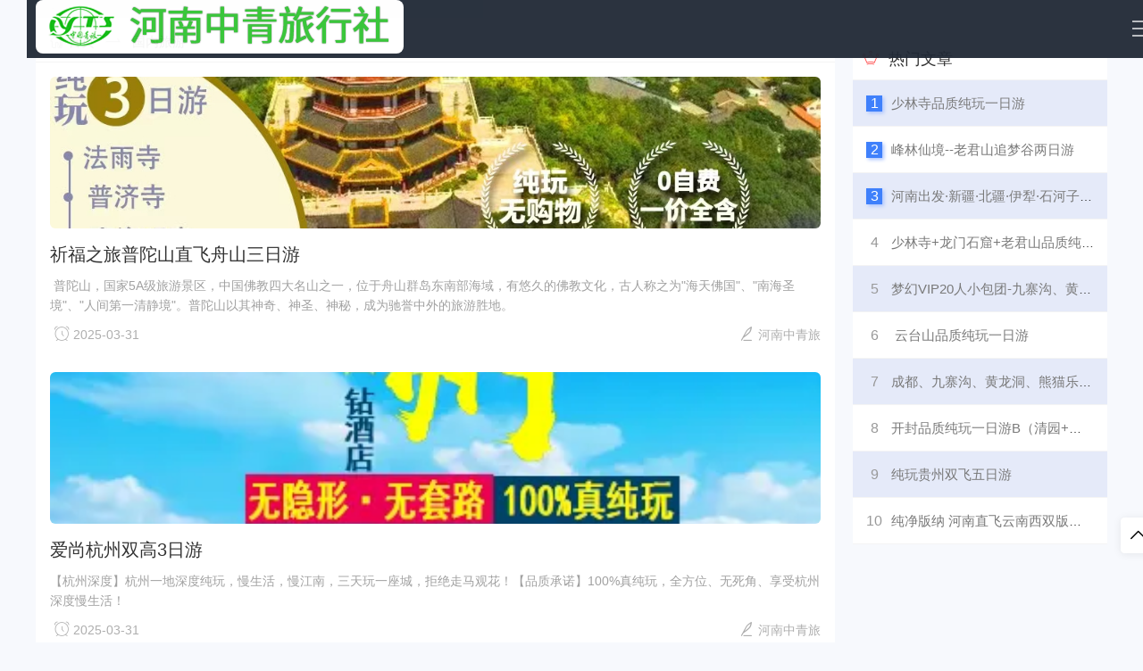

--- FILE ---
content_type: text/html; charset=utf-8
request_url: http://www.cyts.ha.cn/category-2.htm
body_size: 6303
content:

    

<!DOCTYPE html>
<html lang="zh-Hans">
<head>
	<meta http-equiv="Content-Type" content="text/html; charset=utf-8"/>
	<meta http-equiv="X-UA-Compatible" content="ie=edge" />
	<meta name="generator" content="Z-BlogPHP 1.7.4" />
	<meta name="renderer" content="webkit">
  <meta name="viewport" content="width=device-width, initial-scale=1, maximum-scale=1, user-scalable=no"><title>国内旅游-河南中青旅行社【官方网站】-郑州旅行社-河南中青旅官网-河南旅行社-河南出发-郑州出发，0371-88881500</title>
<meta name="keywords" content="">
<meta name="description" content="国内旅游,河南中青旅行社【官方网站】-郑州旅行社-河南中青旅官网-河南旅行社-河南出发-郑州出发，0371-88881500"> 
 <!--    
    <title>国内旅游-河南中青旅行社【官方网站】-郑州旅行社-河南中青旅官网-河南旅行社-河南出发-郑州出发，0371-88881500</title>
    <meta name="keywords" content="河南中青旅，郑州旅行社，河南旅行社，河南出发旅游团，郑州出发旅游团，河南郑州出发到云南旅游团，河南郑州出发到海南旅游团，河南郑州出发到贵州旅游团，河南郑州出发到四川九寨沟旅游团，河南郑州出发到新疆旅游团，河南郑州出发到西藏旅游团，河南郑州出发到湖南张家界旅游团，河南郑州出发到厦门旅游团" />
    <meta name="description" content="河南中青旅行社 电话：0371-88881500  我旅游集团主要业务范围为出境旅游、入境旅游、国内旅游、研学旅游信息咨询与服务、旅游规划设计、户外拓展训练等。集团拥有完善的市场调研、品牌招商、营销策划及整合推广业务模式及高效的执行团队，凭借多年操作经验，为各类客户提供优质而专业的服务，在品牌运作中每个环节通过系统科学的方法论与实践
相结合，为加盟商带来一个更加全方位、多元化的战略服务系统，专业深度挖掘每个加盟商的细节核心价值所在，包括外部可利用资源的整合、内部各部门的分工协作整合、一个项目的完整操作流程的整合以及项目自身价值优势挖掘的整合。
集团按照现代企业管理思路和方式，秉承创新引领发展、诚信铸就品牌、专业赢得信任、细节决定成败、服务创造价值和真诚服务、诚心待人、精诚合作的经营发展理念，以适应市场、严谨规范、以人为本、感恩于心、服务于行的营销合作准则，将河南青旅特色品牌、优良的服务品质深入市场和客户，实现旅游服务零投诉、旅游安全零事故，赢得社会各界、广大客户和合作伙伴的一致好评。" />
  -->
  <link rel="stylesheet"  href="http://www.cyts.ha.cn/zb_users/theme/ttzt_three/style/css/iconfont.css" media="all" />
  <link rel="stylesheet"  href="http://www.cyts.ha.cn/zb_users/theme/ttzt_three/style/css/swiper.min.css" media="all" />
  <link rel="stylesheet" href="http://www.cyts.ha.cn/zb_users/theme/ttzt_three/style/style.css" type="text/css" media="all"/>
  <script src="http://www.cyts.ha.cn/zb_system/script/jquery-2.2.4.min.js" type="text/javascript"></script>
  <script src="http://www.cyts.ha.cn/zb_system/script/zblogphp.js" type="text/javascript"></script>
  <script src="http://www.cyts.ha.cn/zb_system/script/c_html_js_add.php" type="text/javascript"></script>
  <script src="http://www.cyts.ha.cn/zb_users/theme/ttzt_three/script/custom.js" type="text/javascript"></script>
  <script src="http://www.cyts.ha.cn/zb_users/theme/ttzt_three/script/swiper.min.js" type="text/javascript"></script>
<link rel="stylesheet" type="text/css" href="http://www.cyts.ha.cn/zb_users/plugin/qrcodepgup/css/kefu.css"/>
</head>
<body>
  
<div class="container wap_nav">
  <div class="row">
    <div class="col-md-12 col-xs-12 header_mob_fix">
      <div class="thlogocon">
        <div class="th_logo"><a href="http://www.cyts.ha.cn/"><img class="th_img" src="http://www.cyts.ha.cn/zb_users/theme/ttzt_three/include/lg.png"></a></div>
        <div class="wap_click"><i></i></div>
      </div>
    </div>
  </div>
</div>

<header class="th_header">
  <div class="container">
    <div class="row">
      <div class="col-md-12 col-xs-12 wap_padding">
        <div id="divNavBar">
         <div class="pc_logo"><a href="http://www.cyts.ha.cn/"><img class="th_img" src="http://www.cyts.ha.cn/zb_users/theme/ttzt_three/include/lg.png"></a></div>
          <ul class="th-menu">
             <li id="nvabar-item-index"><a href="http://www.cyts.ha.cn/">首页</a></li><li id="navbar-category-1"><a href="http://www.cyts.ha.cn/category-1.htm">出境旅游</a></li><li id="navbar-category-2"><a href="http://www.cyts.ha.cn/category-2.htm">国内旅游</a></li><li id="navbar-category-3"><a href="http://www.cyts.ha.cn/category-3.htm">省内旅游</a></li><li id="navbar-page-3"><a href="http://www.cyts.ha.cn/3.htm">联系我们</a></li>          </ul>
          <div class="free-secrch">
            <form name="search" method="post" action="http://www.cyts.ha.cn/zb_system/cmd.php?act=search">
               <input type="text" name="q" class="search-input" placeholder="输入关键词搜索"><input type="submit" value="搜索" class="search-sub wap_top">
            </form>   
          </div>
        </div>
      </div>
    </div>
  </div>
</header><div class="container th_top">
  <div class="row">
    <div class="col-md-9 col-xs-12">
      <div class="th_fabu">
        <div class="fabu_title fabu_title_size">
        <i  class="iconfont  icon-shouye"></i>&nbsp;<a href="http://www.cyts.ha.cn/">首页</a>
                             <i  class="iconfont  icon-jiantou"></i>&nbsp;<a href="http://www.cyts.ha.cn/category-2.htm" title="查看国内旅游中的全部文章" target="_blank" >国内旅游</a>                             </div>
               <div class="thlist thlist_left">
          <div class=""><a href="http://www.cyts.ha.cn/lvyou/92.htm" title="祈福之旅普陀山直飞舟山三日游"><img class="th_img" src="http://www.cyts.ha.cn/zb_users/upload/2025/03/202503311743408271312050.jpg"></a></div>
          <div class="">
            <div class="news-con-tit"><a  href="http://www.cyts.ha.cn/lvyou/92.htm" title="祈福之旅普陀山直飞舟山三日游">祈福之旅普陀山直飞舟山三日游</a></div>
            <div class="newsummary">
              <p><p>&nbsp;普陀山，国家5A级旅游景区，中国佛教四大名山之一，位于舟山群岛东南部海域，有悠久的佛教文化，古人称之为&quot;海天佛国&quot;、&quot;南海圣境&quot;、&quot;人间第一清静境&quot;。普陀山以其神奇、神圣、神秘，成为驰誉中外的旅游胜地。</p></p>
            </div>
            <div class="thinfo"><i class="iconfont  icon-shijian"></i>2025-03-31&nbsp;&nbsp;<p class="fr"><i class="iconfont  icon-zuozhe"></i>河南中青旅</p></div>
          </div>
        </div>
                <div class="thlist thlist_left">
          <div class=""><a href="http://www.cyts.ha.cn/lvyou/91.htm" title="爱尚杭州双高3日游"><img class="th_img" src="http://www.cyts.ha.cn/zb_users/upload/2025/03/202503311743404312481324.png"></a></div>
          <div class="">
            <div class="news-con-tit"><a  href="http://www.cyts.ha.cn/lvyou/91.htm" title="爱尚杭州双高3日游">爱尚杭州双高3日游</a></div>
            <div class="newsummary">
              <p><p>【杭州深度】杭州一地深度纯玩，慢生活，慢江南，三天玩一座城，拒绝走马观花！【品质承诺】100%真纯玩，全方位、无死角、享受杭州深度慢生活！</p></p>
            </div>
            <div class="thinfo"><i class="iconfont  icon-shijian"></i>2025-03-31&nbsp;&nbsp;<p class="fr"><i class="iconfont  icon-zuozhe"></i>河南中青旅</p></div>
          </div>
        </div>
                <div class="thlist thlist_left">
          <div class=""><a href="http://www.cyts.ha.cn/lvyou/90.htm" title="水韵杭州双高3日游"><img class="th_img" src="http://www.cyts.ha.cn/zb_users/upload/2025/03/202503311743389980908167.png"></a></div>
          <div class="">
            <div class="news-con-tit"><a  href="http://www.cyts.ha.cn/lvyou/90.htm" title="水韵杭州双高3日游">水韵杭州双高3日游</a></div>
            <div class="newsummary">
              <p><p>全程0购物，水韵杭州乌镇西塘南浔精致跟团游！<br/></p></p>
            </div>
            <div class="thinfo"><i class="iconfont  icon-shijian"></i>2025-03-31&nbsp;&nbsp;<p class="fr"><i class="iconfont  icon-zuozhe"></i>河南中青旅</p></div>
          </div>
        </div>
                <div class="thlist thlist_left">
          <div class=""><a href="http://www.cyts.ha.cn/lvyou/89.htm" title="摩登上海-东方明珠+可口可乐自助餐+杜莎夫人蜡像馆+野生动物园高铁3日游"><img class="th_img" src="http://www.cyts.ha.cn/zb_users/upload/2025/03/202503281743148673471744.png"></a></div>
          <div class="">
            <div class="news-con-tit"><a  href="http://www.cyts.ha.cn/lvyou/89.htm" title="摩登上海-东方明珠+可口可乐自助餐+杜莎夫人蜡像馆+野生动物园高铁3日游">摩登上海-东方明珠+可口可乐自助餐+杜莎夫人蜡像馆+野生动物园高铁3日游</a></div>
            <div class="newsummary">
              <p><p>摩登上海！一价全含，纯玩无购物，无任何隐形消费！<br/></p></p>
            </div>
            <div class="thinfo"><i class="iconfont  icon-shijian"></i>2025-03-28&nbsp;&nbsp;<p class="fr"><i class="iconfont  icon-zuozhe"></i>河南中青旅</p></div>
          </div>
        </div>
                <div class="thlist thlist_left">
          <div class=""><a href="http://www.cyts.ha.cn/lvyou/88.htm" title="五钻（金陵）南京双高3日游"><img class="th_img" src="http://www.cyts.ha.cn/zb_users/upload/2025/03/202503281743149234708431.png"></a></div>
          <div class="">
            <div class="news-con-tit"><a  href="http://www.cyts.ha.cn/lvyou/88.htm" title="五钻（金陵）南京双高3日游">五钻（金陵）南京双高3日游</a></div>
            <div class="newsummary">
              <p><p>六朝古都，一梦方休！欣赏一路美景，感受一路情怀！口碑景点全覆盖！</p></p>
            </div>
            <div class="thinfo"><i class="iconfont  icon-shijian"></i>2025-03-28&nbsp;&nbsp;<p class="fr"><i class="iconfont  icon-zuozhe"></i>河南中青旅</p></div>
          </div>
        </div>
                <div class="thlist thlist_left">
          <div class=""><a href="http://www.cyts.ha.cn/lvyou/87.htm" title="全景江南-杭州+苏州+南京双高五日游（杭州进南京出，不走回头路）"><img class="th_img" src="http://www.cyts.ha.cn/zb_users/upload/2025/03/202503281743143567620384.png"></a></div>
          <div class="">
            <div class="news-con-tit"><a  href="http://www.cyts.ha.cn/lvyou/87.htm" title="全景江南-杭州+苏州+南京双高五日游（杭州进南京出，不走回头路）">全景江南-杭州+苏州+南京双高五日游（杭州进南京出，不走回头路）</a></div>
            <div class="newsummary">
              <p><p>杭州苏州南京深度纯玩，慢生活，慢江南，五天玩三座城，拒绝走马观花！100%真纯玩，无隐形，不进店，轻松游玩，尽情享受旅途！</p></p>
            </div>
            <div class="thinfo"><i class="iconfont  icon-shijian"></i>2025-03-28&nbsp;&nbsp;<p class="fr"><i class="iconfont  icon-zuozhe"></i>河南中青旅</p></div>
          </div>
        </div>
                <div class="thlist thlist_left">
          <div class=""><a href="http://www.cyts.ha.cn/lvyou/86.htm" title="【全陪团】美景江南双飞六日游"><img class="th_img" src="http://www.cyts.ha.cn/zb_users/upload/2025/03/202503281743141048799177.png"></a></div>
          <div class="">
            <div class="news-con-tit"><a  href="http://www.cyts.ha.cn/lvyou/86.htm" title="【全陪团】美景江南双飞六日游">【全陪团】美景江南双飞六日游</a></div>
            <div class="newsummary">
              <p><p style="margin-top: 0px; margin-bottom: 10px; text-wrap: wrap; padding: 0px; text-align: justify;"><span style="font-family: Helvetica; color: #47C1A8; letter-spacing: 0px; font-size: 15px; background: #FFFFFF;">&nbsp;一座无锡城，半部江南梦！太湖绝佳处--鼋头渚，</span><span style="font-family: Helvetica; color: #47C1A8; letter-spacing: 0px; font-size: 15px; background: #FFFFFF;">&nbsp;</span><span style="font-family: Helvetica; color: #47C1A8; letter-spacing: 0px; font-size: 16px; background: #FFFFFF;">无锡老街坊—惠山古镇，</span><span style="font-family: Helvetica; color: #47C1A8; letter-spacing: 0px; font-size: 16px; background: #FFFFFF;">&nbsp;爱国教育基地：沙家浜，</span><span style="background-color: #FFFFFF; color: #47C1A8; font-family: Helvetica; font-size: 15px; letter-spacing: 0px;">资深全陪全程陪同，报团无忧</span></p><p><br/></p></p>
            </div>
            <div class="thinfo"><i class="iconfont  icon-shijian"></i>2025-03-28&nbsp;&nbsp;<p class="fr"><i class="iconfont  icon-zuozhe"></i>河南中青旅</p></div>
          </div>
        </div>
                <div class="thlist thlist_left">
          <div class=""><a href="http://www.cyts.ha.cn/lvyou/85.htm" title="【全陪团】华东五市+瘦西湖+鼋头渚+狮子林+双水乡双卧七​日游"><img class="th_img" src="http://www.cyts.ha.cn/zb_users/upload/2025/03/202503281743134627878239.png"></a></div>
          <div class="">
            <div class="news-con-tit"><a  href="http://www.cyts.ha.cn/lvyou/85.htm" title="【全陪团】华东五市+瘦西湖+鼋头渚+狮子林+双水乡双卧七​日游">【全陪团】华东五市+瘦西湖+鼋头渚+狮子林+双水乡双卧七​日游</a></div>
            <div class="newsummary">
              <p><p>诗画江南春色好，烟花三月下扬州！行程特色：【亮点一】杭州城市名片--西湖【亮点二】四大园林之一--狮子林【亮点三】二十四桥明月夜--瘦西湖&nbsp; &nbsp; &nbsp; &nbsp;&nbsp;【亮点四】上海城市名片--外滩南京路-【亮点六】跟着春晚下江南：无锡分会场&nbsp;</p></p>
            </div>
            <div class="thinfo"><i class="iconfont  icon-shijian"></i>2025-03-28&nbsp;&nbsp;<p class="fr"><i class="iconfont  icon-zuozhe"></i>河南中青旅</p></div>
          </div>
        </div>
                <div class="thlist thlist_left">
          <div class=""><a href="http://www.cyts.ha.cn/lvyou/43.htm" title="完美头等舱-昆明、大理、丽江双飞6日豪华之旅​"><img class="th_img" src="http://www.cyts.ha.cn/zb_users/upload/2021/03/202103261616724032463241.jpg"></a></div>
          <div class="">
            <div class="news-con-tit"><a  href="http://www.cyts.ha.cn/lvyou/43.htm" title="完美头等舱-昆明、大理、丽江双飞6日豪华之旅​">完美头等舱-昆明、大理、丽江双飞6日豪华之旅​</a></div>
            <div class="newsummary">
              <p><p>乘全国首款2+1双排座首席座驾，轻松玩云南之实！网红吉普车+网红元素，旅拍记录美好时刻！</p></p>
            </div>
            <div class="thinfo"><i class="iconfont  icon-shijian"></i>2025-03-24&nbsp;&nbsp;<p class="fr"><i class="iconfont  icon-zuozhe"></i>河南中青旅</p></div>
          </div>
        </div>
                <div class="thlist thlist_left">
          <div class=""><a href="http://www.cyts.ha.cn/lvyou/59.htm" title="我在新疆等你-【天吐 喀伊 可可托海 库尔勒】双卧16日游"><img class="th_img" src="http://www.cyts.ha.cn/zb_users/upload/2021/04/202104021617332033659885.jpg"></a></div>
          <div class="">
            <div class="news-con-tit"><a  href="http://www.cyts.ha.cn/lvyou/59.htm" title="我在新疆等你-【天吐 喀伊 可可托海 库尔勒】双卧16日游">我在新疆等你-【天吐 喀伊 可可托海 库尔勒】双卧16日游</a></div>
            <div class="newsummary">
              <p><p>乌鲁木齐、可可托海、喀纳斯、五彩滩、那拉提草原、巴音布鲁克大草原、鄯善沙漠、吐鲁番火焰山、天山天池一网打尽！</p></p>
            </div>
            <div class="thinfo"><i class="iconfont  icon-shijian"></i>2025-03-24&nbsp;&nbsp;<p class="fr"><i class="iconfont  icon-zuozhe"></i>河南中青旅</p></div>
          </div>
        </div>
                <div class="thlist thlist_left">
          <div class=""><a href="http://www.cyts.ha.cn/lvyou/61.htm" title="湘约铂尔曼-天门山、金鞭溪大峡谷、长沙、韶山、张家界、凤凰古城双卧六日游"><img class="th_img" src="http://www.cyts.ha.cn/zb_users/upload/2021/04/202104061617673899828821.jpg"></a></div>
          <div class="">
            <div class="news-con-tit"><a  href="http://www.cyts.ha.cn/lvyou/61.htm" title="湘约铂尔曼-天门山、金鞭溪大峡谷、长沙、韶山、张家界、凤凰古城双卧六日游">湘约铂尔曼-天门山、金鞭溪大峡谷、长沙、韶山、张家界、凤凰古城双卧六日游</a></div>
            <div class="newsummary">
              <p><p style="text-align: left; line-height: 250%;">长沙、韶山、张家界国家森林公园、金鞭溪大峡谷、天门山、凤凰古城精华景点一网打尽！</p></p>
            </div>
            <div class="thinfo"><i class="iconfont  icon-shijian"></i>2025-03-24&nbsp;&nbsp;<p class="fr"><i class="iconfont  icon-zuozhe"></i>河南中青旅</p></div>
          </div>
        </div>
                <div class="thlist thlist_left">
          <div class=""><a href="http://www.cyts.ha.cn/lvyou/64.htm" title="芙蓉镇 凤凰古城、黄龙洞、天门山、长沙、韶山、张家界国家森林公园、玻璃栈道、张家界千古情晚会、  千古情主题公园、双卧6日游"><img class="th_img" src="http://www.cyts.ha.cn/zb_users/upload/2021/04/202104061617693504106686.jpg"></a></div>
          <div class="">
            <div class="news-con-tit"><a  href="http://www.cyts.ha.cn/lvyou/64.htm" title="芙蓉镇 凤凰古城、黄龙洞、天门山、长沙、韶山、张家界国家森林公园、玻璃栈道、张家界千古情晚会、  千古情主题公园、双卧6日游">芙蓉镇 凤凰古城、黄龙洞、天门山、长沙、韶山、张家界国家森林公园、玻璃栈道、张家界千古情晚会、  千古情主题公园、双卧6日游</a></div>
            <div class="newsummary">
              <p><p>一价全含0购物/0自费/0景交！吃湘西特色餐&nbsp; &nbsp; 游湘西美景！</p></p>
            </div>
            <div class="thinfo"><i class="iconfont  icon-shijian"></i>2025-03-24&nbsp;&nbsp;<p class="fr"><i class="iconfont  icon-zuozhe"></i>河南中青旅</p></div>
          </div>
        </div>
        
      </div>
        
        <div class="sou-con-list">
          <div class="th_page th_page_color">
              
  	<a title="‹‹" href="http://www.cyts.ha.cn/category-2.htm"><span class="page">‹‹</span></a>
    	<span class="page now-page">1</span>
    	<a title="2" href="http://www.cyts.ha.cn/category-2_2.htm"><span class="page">2</span></a>
    	<a title="3" href="http://www.cyts.ha.cn/category-2_3.htm"><span class="page">3</span></a>
    	<a title="4" href="http://www.cyts.ha.cn/category-2_4.htm"><span class="page">4</span></a>
    	<a title="5" href="http://www.cyts.ha.cn/category-2_5.htm"><span class="page">5</span></a>
    	<a title="›" href="http://www.cyts.ha.cn/category-2_2.htm"><span class="page">›</span></a>
    	<a title="››" href="http://www.cyts.ha.cn/category-2_5.htm"><span class="page">››</span></a>
            </div>  
       </div>
    </div>
    <div class="col-md-3 col-xs-12 wap_top">
      
<div class="thhot hot_article">
  <div class="thhot_title"><i class="iconfont icon-remen"></i>热门文章</div>
  <div class="thhot_con">
    <ul class="th-5">
                  <li>
        <i>1</i><a href="http://www.cyts.ha.cn/lvyou/16.htm" title="">少林寺品质纯玩一日游</a>
      </li>
            <li>
        <i>2</i><a href="http://www.cyts.ha.cn/lvyou/53.htm" title="">峰林仙境--老君山追梦谷两日游</a>
      </li>
            <li>
        <i>3</i><a href="http://www.cyts.ha.cn/lvyou/56.htm" title="">河南出发·新疆·北疆·伊犁·石河子·绿色草原·红色兵团·之旅双飞八日游</a>
      </li>
            <li>
        <i>4</i><a href="http://www.cyts.ha.cn/lvyou/22.htm" title="">少林寺+龙门石窟+老君山品质纯玩两日游</a>
      </li>
            <li>
        <i>5</i><a href="http://www.cyts.ha.cn/lvyou/7.htm" title="">梦幻VIP20人小包团-九寨沟、黄龙、熊猫基地五日游</a>
      </li>
            <li>
        <i>6</i><a href="http://www.cyts.ha.cn/lvyou/20.htm" title=""> 云台山品质纯玩一日游</a>
      </li>
            <li>
        <i>7</i><a href="http://www.cyts.ha.cn/lvyou/9.htm" title="">成都、九寨沟、黄龙洞、熊猫乐园、峨眉山、乐山大佛七日游</a>
      </li>
            <li>
        <i>8</i><a href="http://www.cyts.ha.cn/lvyou/19.htm" title="">开封品质纯玩一日游B（清园+开封府+小宋城）</a>
      </li>
            <li>
        <i>9</i><a href="http://www.cyts.ha.cn/lvyou/67.htm" title="">纯玩贵州双飞五日游</a>
      </li>
            <li>
        <i>10</i><a href="http://www.cyts.ha.cn/lvyou/32.htm" title="">纯净版纳  河南直飞云南西双版纳5日游</a>
      </li>
          </ul>
  </div>
</div>

<div class="thhot th_top">
  <div class="thhot_title"><i class="iconfont icon-biaoqian"></i>热门标签</div>
  <div class="thhot_con">
    <ul class="th-6">
        <li><a target="_blank" href="http://www.cyts.ha.cn/tags-9.htm" title="省内游">省内游</a></li><li><a target="_blank" href="http://www.cyts.ha.cn/tags-5.htm" title="少林寺开封洛阳">少林寺开封洛阳</a></li><li><a target="_blank" href="http://www.cyts.ha.cn/tags-1.htm" title="云南">云南</a></li><li><a target="_blank" href="http://www.cyts.ha.cn/tags-3.htm" title="香格里拉">香格里拉</a></li><li><a target="_blank" href="http://www.cyts.ha.cn/tags-2.htm" title="西双版纳">西双版纳</a></li><li><a target="_blank" href="http://www.cyts.ha.cn/tags-41.htm" title="华东">华东</a></li><li><a target="_blank" href="http://www.cyts.ha.cn/tags-42.htm" title="苏州">苏州</a></li><li><a target="_blank" href="http://www.cyts.ha.cn/tags-43.htm" title="上海">上海</a></li><li><a target="_blank" href="http://www.cyts.ha.cn/tags-45.htm" title="华东三市">华东三市</a></li><li><a target="_blank" href="http://www.cyts.ha.cn/tags-46.htm" title="杭州">杭州</a></li><li><a target="_blank" href="http://www.cyts.ha.cn/tags-47.htm" title="杭州西湖">杭州西湖</a></li><li><a target="_blank" href="http://www.cyts.ha.cn/tags-44.htm" title="华东五市">华东五市</a></li>    </ul>
  </div>
</div>

<div class="thhot th_top">
  <div class="thhot_title"><i class="iconfont icon-lianjie"></i>友情链接</div>
  <div class="thhot_con">
    <ul class="th-6">
        <li class="link-item"><a href="http://www.cyts.ha.cn/" target="_blank" title="河南中青旅行社">河南中青旅行社</a></li><li class="link-item"><a href="http://www.cyts.ha.cn/" target="_blank" title="郑州旅行社">郑州旅行社</a></li>    </ul>
  </div>
</div>
    </div>
  </div>
</div>


<br/>
<div class="thgotop">
  <ul>
    <li id="go_top" class="ditop th_bg1">
      <i class="iconfont icon-jiantou1"></i>
      <span>返回顶部</span>
    </li>
  </ul>
</div>

<div class="th_footer">
  <div class="container">
    <div class="row">
      <div class="col-md-12 col-xs-12">
        <div class="foot_menu">
          <a href="http://www.cyts.ha.cn/">首页</a>
<a href="http://www.cyts.ha.cn/category-2.htm">国内旅游</a>
<a href="http://www.cyts.ha.cn/category-1.htm">出境旅游</a>
<a href="http://www.cyts.ha.cn/category-3.htm">省内旅游</a>
<a href="http://www.cyts.ha.cn/3.htm">联系我们</a>        </div>
        <div class="footer_copy">
          <p class="foot_info"><a href="https://beian.miit.gov.cn/" target="_blank" rel="“nofollow">豫ICP备19019591号-2</a></p>
          <p class="foot_info">Copyright © 2020-2025，Powered By <a href="https://www.zblogcn.com/" target="_blank">Z-Blog</a></p>
        </div>
      </div>
    </div>
  </div>
</div>

<script type="text/javascript" src="http://www.cyts.ha.cn/zb_users/theme/ttzt_three/script/function.js"></script>
<script>
var swiper = new Swiper('.thbanner', {
  navigation: {
    nextEl: '.swiper-button-next',
    prevEl: '.swiper-button-prev',
  },
  loop: true,
  autoplay: {
    delay: 1500,
    stopOnLastSlide: false,
    disableOnInteraction: true,
  },
  pagination: {//分页器
    el: '.swiper-pagination',
    clickable: true,
  },
});    
</script>
<script charset="UTF-8" id="LA_COLLECT" src="//sdk.51.la/js-sdk-pro.min.js"></script>
<script>LA.init({id:"JzLpUXUAvl9WMO9K",ck:"JzLpUXUAvl9WMO9K",autoTrack:true,hashMode:true})</script><style>.cbbfixed .weixin div {background: url(http://www.cyts.ha.cn/zb_users/upload/2022/02/202202171645110520428039.jpg);background-size: cover;}.cbbfixed .gotop {background-color: #0000FF;}.cbbfixed .gotop:hover {background-color:#FF9933;}</style><script src="http://www.cyts.ha.cn/zb_users/plugin/qrcodepgup/js/backtop.js"></script>
</body>
</html><!--82.66 ms , 11 queries , 1696kb memory , 0 error-->

--- FILE ---
content_type: text/css
request_url: http://www.cyts.ha.cn/zb_users/theme/ttzt_three/style/css/iconfont.css
body_size: 3395
content:
@font-face {font-family: "iconfont";
  src: url('iconfont.eot?t=1594545792807'); /* IE9 */
  src: url('iconfont.eot?t=1594545792807#iefix') format('embedded-opentype'), /* IE6-IE8 */
  url('[data-uri]') format('woff2'),
  url('iconfont.woff?t=1594545792807') format('woff'),
  url('iconfont.ttf?t=1594545792807') format('truetype'), /* chrome, firefox, opera, Safari, Android, iOS 4.2+ */
  url('iconfont.svg?t=1594545792807#iconfont') format('svg'); /* iOS 4.1- */
}

.iconfont {
  font-family: "iconfont" !important;
  font-size: 16px;
  font-style: normal;
  -webkit-font-smoothing: antialiased;
  -moz-osx-font-smoothing: grayscale;
}

.icon-jiantou1:before {
  content: "\e6c5";
}

.icon-lianjie:before {
  content: "\e681";
}

.icon-bi:before {
  content: "\e603";
}

.icon-shijian:before {
  content: "\e650";
}

.icon-biaoqian:before {
  content: "\e60a";
}

.icon-zuozhe:before {
  content: "\e62b";
}

.icon-liulan:before {
  content: "\e6d6";
}

.icon-remen:before {
  content: "\e63f";
}

.icon-shouye:before {
  content: "\e95f";
}

.icon-jiantou:before {
  content: "\e6d7";
}

.icon-tuijian:before {
  content: "\e600";
}

.icon-tuijian1:before {
  content: "\e69a";
}



--- FILE ---
content_type: text/css
request_url: http://www.cyts.ha.cn/zb_users/theme/ttzt_three/style/style.css
body_size: 4955
content:
@charset "utf-8";
html {
  font-family: sans-serif;
  -ms-text-size-adjust: 100%;
  -webkit-text-size-adjust: 100%;
}
article,footer,header,section {
  display: block;
}

a:active,a:hover {
  outline: 0;
}
.search-sub, .search-input {
　　-webkit-appearance: none;
}
textarea {
　　-webkit-appearance: none;
}
select {-webkit-appearance: none;}
.search-sub, .search-input{ border-radius: 0; } 
* {
  -webkit-box-sizing: border-box;
  -moz-box-sizing: border-box;
  box-sizing: border-box;
}
h3{
  padding: 0;
  margin:0 ;
}
html {
  font-size: 10px;
  -webkit-tap-highlight-color: rgba(0, 0, 0, 0);
  margin: 0;
  padding: 0;
}

body {
  font-family: "Helvetica Neue", Helvetica, Arial, sans-serif;
  font-size: 14px;
  line-height: 1.42857143;
  color: #323232;
  background-color: #f7f9fd;
  margin: 0;
  padding: 0;
}

ul,li,dl,dd,dt,p {
  list-style: none;
  margin: 0;
  padding: 0;
}

a {
  color: #323232;
  text-decoration: none;
}

a:hover {
  color: #2b7eff;
}

.container {
  margin-right: auto;
  margin-left: auto;
  padding-left: 10px;
  padding-right: 10px;
}

.row {
  margin-left: -10px;
  margin-right: -10px;
}

.clearfix:before,.clearfix:after,.container:before,.container:after,.container-fluid:before,.container-fluid:after,.row:before,
.row:after {content: " ";display: table;}

.clearfix:after,.container:after,.container-fluid:after,.row:after {clear: both;}
button,input,select,textarea {color: inherit;font: inherit;margin: 0;padding: 0;outline: 0;}
.pull-right {float: right !important;}

.pull-left {float: left !important;}

.hide {display: none !important;}

.show {display: block !important;}

.invisible {visibility: hidden;}

.hidden {display: none !important;}

@media (min-width: 768px) {
  .container {
    width: 730px;
  }
}

@media (min-width: 992px) {
  .container {
    width: 950px;
  }
}

@media (min-width: 1200px) {
  .container {
    width: 1220px;
  }
}

.col-md-1,.col-md-2,.col-md-3,.col-md-4,.col-md-5,.col-md-6,.col-md-7,.col-md-8,.col-md-9,.col-md-10,.col-md-11,.col-md-12,
.col-xs-1,.col-xs-2,.col-xs-3,.col-xs-4,.col-xs-5,.col-xs-6,.col-xs-7,.col-xs-8,.col-xs-9,.col-xs-10,.col-xs-11,.col-xs-12 {
  position: relative;
  min-height: 1px;
  padding-left: 10px;
  padding-right: 10px;
}

.col-xs-1,.col-xs-2,.col-xs-3,.col-xs-4,.col-xs-5,.col-xs-6,.col-xs-7,.col-xs-8,.col-xs-9,.col-xs-10,.col-xs-11,.col-xs-12 {
  float: left;
}

.col-xs-12 {width: 100%;}

.col-xs-11 {width: 91.66666667%;}

.col-xs-10 {width: 83.33333333%;}

.col-xs-9 {width: 75%;}

.col-xs-8 {width: 66.66666667%;}

.col-xs-7 {width: 58.33333333%;}

.col-xs-6 {width: 50%;}

.col-xs-5 {width: 41.66666667%;}

.col-xs-4 {width: 33.33333333%;}

.col-xs-3 {width: 25%;}

.col-xs-2 {width: 16.66666667%;}

.col-xs-1 {width: 8.33333333%;}

@media (min-width: 992px) {

  .col-md-1,.col-md-2,.col-md-3,.col-md-4,.col-md-5,.col-md-6,.col-md-7,
  .col-md-8,.col-md-9,.col-md-10,.col-md-11,.col-md-12 { float: left;}

  .col-md-12 { width: 100%;}

  .col-md-11 {width: 91.66666667%;}

  .col-md-10 {width: 83.33333333%;}

  .col-md-9 { width: 75%;}

  .col-md-8 {width: 66.66666667%;}

  .col-md-7 {width: 58.33333333%;}

  .col-md-6 {width: 50%;}

  .col-md-5 {width: 41.66666667%;}

  .col-md-4 {width: 33.33333333%;}

  .col-md-3 {width: 25%;}

  .col-md-2 {width: 16.66666667%;}

  .col-md-1 {width: 8.33333333%;}
}

.lump_top {margin-top: 40px;}

.lump_bottom {padding-bottom: 40px;}

.th_top {margin-top: 20px;}

.th_img {width: 100%;object-fit: cover;border-radius:8px;}

.wap_nav{display: none;}


.th_header { height: 60px;line-height: 60px;background-color: #fff;box-shadow: 0px 1px 5px rgba(0, 0, 0, 0.05);}
.th_logo {float: left;}

.th_logo img {height: 60px;}

.pc_nav{display:none;}

.th_fixed {position: fixed;top: 0;z-index: 100;width: 100%;opacity: 0.95;}

.th-menu>li {
  position: relative;
  float: left;
  height: 60px;
  line-height: 60px;
}

.th-menu>li>a {
  display: inline-block;
  font-size: 16px;
  padding: 0 15px;
  color: #323232;
  transition: 0.4s ease-out;
}

.th-menu>li>a:hover {
  color: #2b7eff;
}

.model_bg {
  border-top: 1px solid #291F39;
  background-color: #291F39;
  padding-bottom: 20px;
}

.wap_click {
  display: none;
}
.pc_logo {
  float: left;
}
.pc_logo img{
  height:60px;
}
/* menu end*/

/* BANNER */
.banner{
  height:400px;
  background-color: #fff;
  border-top:1px solid #fff ;
  text-align: center;
}

.banner img{
  height:400px;
  width: 100%;
  object-fit: cover;
}

.icon-tuijian1{color:#f33;margin-right:6px;border-right: 1px solid #ffaeae;border-bottom: 1px solid #ffaeae;}
.th_about{
  border-top: 1px solid #f1f1f1;
  position: relative;
  height:400px;
  overflow:hidden;
}
.about_tou{
  border-top: 1px solid #f1f1f1;
  height:120px;
  background-image:url(../include/pbg.jpg);
  position: relative;
  border-radius:6px;
}
.about_img{
  width:80px;
  height:80px;
  margin:0 auto;
  margin-top:20px;
  position: absolute;
  left: 20px;
  top: 60px;
}
.about_img img{
  height:80px;
  border-radius:50px;
  border: 3px dotted #235ee8;
  box-shadow: 2px 4px 10px #8ab2ff;
}
.about_info{
 padding:10px 0px;
 position: absolute;
 left: 90px;
 top: 70px;
}
.about_info p{
  text-align: center;
}
.about_info p.ab1{
  font-size:18px;
  font-weight:200;
  margin-bottom:5px;
  margin-top:8px;
  margin-left: -30px;
  color:#fff;
}
.about_info p.ab2{
  color: #666;
  margin-top: 16px;
  margin-left: 20px;
  width: 150px;
  height: 20px;
  overflow: hidden;
}
.about_num{ 
  text-align: center;
  color: #aaa;
  margin-top: 20px;
}
.about_num span{padding: 4px 10px;border: 1px solid #d7d7d7;background: #fdfdfd;border-radius: 4px;color:#676767;}
.about_a{
  text-align: center;
  overflow: hidden;
  margin-top: 50px;
}

.about_a span{  
  height: 156px;
  line-height: 26px;
  padding: 0 20px;
  transition: all 0.2s ease-in;
  display: inline-block;
  vertical-align: middle;
  text-align:left;
}
.about_ad{
  margin-top:15px;
  border-top: 1px solid #2b7eff;
  background: #2b7eff;
  height:85px;
  text-align: center;
  line-height:20px;
}
.about_ad a{
  color:#fff ;
  overflow: hidden;
  display: block;
  margin-top:25px;
}
/* tianhu about end*/

/* fu wu lei mu start*/
.intro {
  text-align: center;
  background-color: #fff;
  padding: 10px 0px;
}

.intro_icon i {
  font-size: 40px;
  color: #2b7eff;
}

.intro_title {
  color: #000;
  font-size: 16px;
  font-weight: 200;
  margin-top: 10px;
}

.intro_tent {
  margin: 10px 0px;
  color: #999;
}

.star_title{
  font-size: 20px;
  font-weight: 200;
  line-height: 50px;
  position: relative;
}
.star_title i{
  margin-right:5px;
}
.star_title a{
  position: absolute;
  top:0;
  right:0;
  font-size:14px;
  transition: 0.3s ease-out;
}

.starcon {
  position: relative;
  background-color: #fff;
  top: 0px;
  -webkit-transition: all 0.4s;
  -moz-transition: all 0.4s;
  transition: all 0.4s;
}

.starcon:hover{
  box-shadow: 0px 1px 5px rgba(0, 0, 0, 0.25);
  top:-5px;
}

.starcon_img {
  height: 200px;
  background-color: #fff;
  position: relative;
}

.starcon_img a{display:inline-block;height:200px;overflow:hidden;}
.starcon_img img {
  height: auto;
  border-radius:6px;
}

.starcon_img span{
  position: absolute;
  top:0;
  left:0;
  background-color: #2b7eff;
  padding:3px 6px;
  color:#fff;
  border-left:4px solid #fd5e5e;
  border-radius: 0 6px 0px 0px;
}

.starcon_zhu_title {
  margin-top:10px;
  padding-bottom: 5px;
  overflow: hidden;
  text-overflow: ellipsis;
  white-space: nowrap;
  padding: 0 15px;
  line-height: 30px;

}
.starcon_zhu_title a{
  color: #000;
  transition: 0.3s ease-out;
  font-size:16px;
}
.starcon_zhu_title a:hover{
  color: #fd5e5e;
}
.starcon_fu_title{
  color: #999;
  margin-bottom: 10px;
  overflow: hidden;
  text-overflow: ellipsis;
  white-space: nowrap;
  padding: 0 15px;
  text-align: center;
}
.starcon_price{
  color:#333;
  text-align: left;
  color: #9ca0ad;
  line-height:30px;
  padding: 0 15px;
  overflow: hidden;
  padding-bottom: 10px;
}
.starcon_price i{
  margin-right:5px;
}


.th_fabu{
  background-color: #fff;
  overflow:hidden;
}
.fabu_title{
  height: 50px;
  line-height: 50px;
  border-bottom: 1px solid #f4f4f4;
  position: relative;
  box-sizing: border-box;
  font-size: 18px;
}
.fabu_title i{
  margin-left:15px;
  margin-right:15px;
}
.fabu_title i.icon-shouye{color:#999;margin-right:0;margin-left:16px;}
.fabu_title i.icon-jiantou{font-size:18px;color:#999;margin-left:8px;margin-right:8px;}
.fabu_title_size{
  font-size:15px;
}
.page_title{text-align:center;}
.thlist{
  padding:15px 15px;
  border-bottom: 1px solid #f4f4f4;
  overflow: hidden;
}
.thlist_left{
  float: left;
  width: 33.3%;
  box-sizing: border-box;
  position: relative;
  border: 1px solid #fff;
  background-color: #fff;
}
.thlist_left a{display:inline-block;height:170px;width:100%;}
.thlist_left img{
  height:170px;
  border-radius:6px;
}
.fr{float:right;}
.thlist_right{
  float: right;
  box-sizing: border-box;
  float: right;
  width: 69%;
}
.news-con-tit a {
  display: inline-block;
  overflow: hidden;
  height: 25px;
  font-size: 20px;
  text-overflow: ellipsis;
  transition: 0.3s ease-out;
  font-weight:200;
}

.newsummary {
  color: #a1a1a1;
  overflow: hidden;
  margin-bottom: 5px;
  height: 44px;
  line-height: 22px;
  margin-top: 8px;
}
.thinfo{
  margin-top:10px ;
  color:#aeaeae ;
}
.thinfo span{ color:#f00;}

.thinfo i{margin:0 5px;}
.thhot{
  background-color: #fff;
}

.thhot_title{
  height: 50px;
  line-height: 50px;
  border-bottom: 1px solid #f4f4f4;
  position: relative;
  box-sizing: border-box;
  font-size: 18px;
}
.thhot_title i{
  color: #ff4141;
  font-size:20px ;
  margin:0px 10px;
}
.th-5 {
  background: #fff;
}
.th-5 li {
  white-space: nowrap;
  overflow: hidden;
  text-overflow: ellipsis;
  padding: 15px 15px;
  border-bottom: 1px solid #f4f4f4;
}
.th-5 li:nth-child(odd){background:#e5eaf9;}
.th-5 li a {
  transition: 0.3s ease-out;
  font-size:15px ;
  color:#797979 ;
}
.th-5 li a:hover{
  color: #2b7eff;
}
.th-5 li i {
  display: inline-block;
  width: 18px;
  height: 18px;
  line-height: 18px;
  margin-right: 10px;
  text-align: center;
  font-style: normal;
  color: #999;
  font-size:16px ;
}
.th-5 li p{
  color:#999;
  text-align: right;
  overflow: hidden;
  margin-top:10px ;
  font-size:12px;
  padding-left:28px ;
}
.th-5 li:nth-child(1) i,
.th-5 li:nth-child(2) i,
.th-5 li:nth-child(3) i {
  color: #fff;
  background:#3f80fb;
  box-shadow: 2px 2px 4px #abc4ff;
}
.th-6 {
  overflow: hidden;
  padding:0 15px 15px 15px;
}
.th-6 li{
  float: left;
  width: 30%;
  margin-top: 10px;
  margin-left:5px;
}

.th-6 li a{
  display: block;
  line-height:30px;
  text-align: center;
  border-radius: 2px;
  border: 1px solid #f1f1f1;
  transition: all 0.2s ease-in;
  height:32px;
  overflow:hidden;
  color:#9f9f9f;
  border-radius:4px;
}
.th-6 li a:hover{
  background-color: #2b7eff;
  color: #fff;
  border: 1px solid #2b7eff;
}

.thprobg {
  background-color: #fff;
  padding: 40px 0px;
}

.prolist1 {
  text-align: center;
  font-weight: 500;
  font-size: 25px;
}

.prolist2 {
  text-align: center;
  margin: 10px 0 0;
  font-size: 15px;
  color: #999;
}

.th_detail{
 padding:20px;
 font-size:15px;
 line-height:28px;
}
.th_detail p{
  font-size:15px;
  line-height:28px;
}
.th_detail p img,.th_detail img{max-width:100%;}
.th_detail h1, .th_detail h2, .th_detail h3 {
  border-left: 3px solid #2b7eff;
  background-color: #f8f8f8;
  color: #656565;
  margin: 10px 0 10px 0;
  padding: 10px 10px;
  font-size: 16px;
  font-weight: 200;
}
.related_article {background-color:#fff;padding:14px;}
.related_list article {width:32%;margin-right:16px;}
.related_list article:hover .related_img a img {-webkit-transform:scale(1.2);-moz-transform:scale(1.2);-ms-transform:scale(1.2);-o-transform:scale(1.2);transform:scale(1.2);}
.related_list article:hover .related_detail h3 a {color:#ff4b4b;}
.related_article .box_title{margin-bottom:18px;}
.related_article .box_title span{font-size:18px;}
.related_list article:last-child {margin-right:0;}
.related_list article .related_img {width:264px;height:176px;overflow:hidden;}
.related_img a img {width:264px;height:176px;}
.related_img a img {transition:0.3s ease-in-out;-webkit-transition:0.3s ease-in-out;-moz-transition:0.3s ease-in-out;-ms-transition:0.3s ease-in-out;-o-transition:0.3s ease-in-out;transition:0.3s ease-in-out;}
.related_detail {padding-top:10px;}
.related_detail h3 a {font-size:15px;font-weight:400;color:#4d4d4d;line-height:2em;}
.related_detail .meta {margin-top:10px;}
.related_detail h3{height: 2em;line-height: 2em;overflow: hidden;}
.fl{float:left;}
.thcopy{
  color: #999;
  background: #fff;
  padding:20px;
  line-height:25px;
}

.th_detail_title{
  font-size: 20px;
  font-weight: bold;
  line-height: 30px;
  text-align: center;
  margin-bottom: 10px;
}
.th_detail_title p{
  font-size:14px;
  color:#999;
  font-weight: 200;
}

.th_footer {
  background-color: #202935;
  padding: 20px 0px 20px 0px;
  text-align: center;
}

.foot_menu {
  height: 30px;
}

.foot_menu  {
  line-height: 30px;
  height: 30px;
  color: #76809e;
}

.foot_menu a {
  line-height: 30px;
  height: 30px;
  color: #76809e;
  margin-right:10px;
  transition: 0.3s ease-out;
}

.foot_menu  a:hover {
  color: #2b7eff;
}

.foot_info {
  line-height: 25px;
  color: #76809e;
  font-size: 14px;
  text-align: center;
}

.foot_info a {
  color: #76809e;
}

.hot-tags {overflow: hidden;background: #fff;padding: 10px;}
.hot-tags ul li{float: left;line-height:30px;color: #888;line-height:25px ;}
.hot-tags ul li.litags {margin-right:10px ;}
.hot-tags ul li.litags a{ transition: 0.3s ease-out;}
.hot-tags ul li .icon-biaoqian{padding-left:8px;}

ul.msg {
  width: 100%;
  margin: 10px 0 0px 0;
  padding: 5px 0px;
  text-align: left;
  list-style-position: outside;
  table-layout: fixed;
  word-wrap: break-word;
}

.tbname {
  height: 35px;
  line-height: 35px;
  font-size: 16px;
  padding-left: 20px;
}

li.msgname {
  padding: 0 0 10px 0px;
  font-size: 14px;
  vertical-align: middle;
  color: #9ca0ad;
}

li.msgname a {
  color: #9ca0ad;
}


li.msgurl {
  text-align: right;
  padding: 2px 10px 2px 10px;
  margin: 0;
  font-size: 1em;
}
img.avatar {
  float: left;
  margin-right: 15px;
  width: 40px;
  height: 40px;
  border-radius: 50%;
  box-shadow: 0 0 4px 0 rgba(0, 0, 0, .1);
  border: 2px solid #fff;
}

.commentname {
  float: left;
}
.msginfo{
  line-height: 30px;
  background-color: #f6f7fa;
  padding: 10px;
}

.msgcon{
  background-color: #fff;
  padding:15px;
}
.tbname{
  line-height: 35px;
  font-size: 18px;
  padding-left: 10px;
}
.posttop{
  line-height: 35px;
  font-size: 18px;
  padding-left: 10px;
  margin-top: 15px;
}

#txaArticle{
  border-radius: 0;
  transition: all .35s ease 0s;
  line-height: 30px;
  margin-top:10px;
  width: 100%;
  padding: 0 10px;
  border: 1px solid rgba(227, 229, 236, .4);
  background: #f8f8fc;
}
#inpName,#inpEmail,#inpHomePage{
  border-radius: 0;
  transition: all .35s ease 0s;
  height:30px;
  line-height: 30px;
  width: 100%;
  padding: 0 10px;
  border: 1px solid rgba(227, 229, 236, .4);
  background: #f8f8fc;
}

.msgcon .button{
  height: 35px;
  line-height: 35px;
  padding: 0 20px;
  background-color: #2b7eff;
  transition: 0.3s ease-out;
  color: #fff;
  white-space: nowrap;
  text-align: center;
  font-size: 14px;
  border: 0;
  border-radius: 2px;
  cursor: pointer;
  opacity: .9;
  margin-top:10px;
}

.th_page {
  background-color: #fff;
  text-align: center;
  line-height: 60px;
}

.th_page a {
  color: #888;
  padding: 5px 10px;
  transition: 0.3s ease-out;
  margin-right:4px;
  border-radius:4px;
}

.th_page span.now-page {
  padding: 5px 10px;
  color: #fff;
}

.th_page_color a:hover {
  background-color: #2b7eff;
  color:#fff;
}

.th_page_color span.now-page {
  background-color: #2b7eff;
  margin-right:4px;
  border-radius:4px;
}


#divNavBar{position: relative;}
.free-secrch{position: absolute;right:0px;}
.search-input{text-align:left;height:35px;border:1px solid #2b7eff;font-size:14px;padding:0px 5px;border-radius: 4px 0 0 4px;}
.search-sub{height:36px;line-height: 35px;padding:0 8px;border:1px solid #2b7eff;font-size:14px;background-color: #2b7eff;color:#fff;cursor: pointer;border-radius: 0 4px 4px 0;}

.commentpagebar{text-align:center;margin-top:16px;}
.commentpagebar a{padding:4px 10px;border:1px solid #333;margin-right:4px;}
.commentpagebar .now-page{background:#2b7eff;color:#fff;padding:4px 10px;border:1px solid #2b7eff;margin-right:4px;}

.thgotop {
  position: fixed;
  left: 50%;
  margin-left: 615px;
  bottom: 100px;
  z-index: 99;
}

.thgotop ul li {
  width: 40px;
  height: 40px;
  background: #fff;
  margin-top: 10px;
  box-shadow: 0px 1px 10px rgba(0, 0, 0, 0.08);
  border: 1px solid #fff;
  border-radius: 4px;
  box-sizing: border-box;
  cursor: pointer;
}

.ditop {
  cursor: pointer;
  text-align: center;
  vertical-align: middle;
  transition: 0.3s ease-out;
  position: relative;
}

.ditop i {
  display: inline-block;
  margin-top: 5px;
  font-size: 20px;
  color: #000;
}

.ditop span {
  display: none;
  font-size: 12px;
  width: 30px;
  margin: 0 auto;
  margin-top: 3px;
}

.ditop:hover {
  background-color: #2b7eff;
  border: 1px solid #2b7eff;
  color: #fff;
}

.ditop:hover i {
  display: none;
}

.ditop:hover span {
  display: block;
}

.ditopcon {
  position: absolute;
  width: 160px;
  bottom: -50px;
  left: -163px;
  box-shadow: 0px 1px 10px rgba(0, 0, 0, 0.08);
  border: 1px solid #fff;
  border-radius: 4px;
  box-sizing: border-box;
  transition: 0.3s ease-out;
  display: none;
  padding: 10px;
  background-color: #fff;
}

.ditop-top {
  margin-top: 10px;
}

.ditop-qq-img {
  width: 35px;
  height: 35px;
  margin: 0 auto;
}

.ditop-qq-btn {
  overflow: hidden;
  margin: 10px 0px 0px 0px;
}

.ditop-qq-btn img {
  margin-bottom: 8px;
}

.ditop-qq-height {
  height: 35px;
}

.ditop-time {
  color: #999;
  font-size: 12px;
  line-height: 25px;
  border-bottom: 1px solid #f0f0f0;
  padding-bottom: 10px;
}

.ditop-tel {
  color: #3297fc;
  font-size: 18px;
  line-height: 30px;
}

.ditop-email {
  color: #FF5151;
  font-size: 12px;
  line-height: 25px;
}

.ditop:hover .ditopcon {
  display: block;
  color: #999;
  font-size: 14px;
}
.topthewm {
  width: 100px;
  height: 100px;
  border: 1px solid #f0f0f0;
  margin: 0 auto;
  margin-top: 10px;
  box-sizing: border-box;
  padding: 5px;
  border-radius: 5px;
}


@media screen and (max-width:1280px) {
    .header_mob_fix{background-color:#202935;position:fixed;top:0;z-index:100;width:100%;opacity:0.95;}
    .padding_mob_top{margin-top:60px;}
  .th_about,.thhot{display:none;}
  .hot_article{display:block;margin-top:20px;}
  .starcon_zhu_title{text-align:left;font-size:16px;}
  .th_page{line-height:40px;}
  .news-con-tit{
    margin-top:10px;
  }
  .wap_t_top{
    margin-top:0;
  }
  .thlist_left,.thlist_right{
    width:100% ;
  }
   .pc_logo,.wap_none{
    display: none;
  }
  .wap_nav{
    display: block;
    background-color: #202935;
  }
  .th_search {
    display: none;
  }
  .thlogocon {
    margin: 0px;
  }
  .th_header {
    position: fixed;
    top: 0;
    left: -100%;
    height: 100%;
    background: rgba(242, 246, 249, .98);
    z-index: 9999;
    transition: all .3s linear;
    width: 240px;
  }
  .wap_padding {
    padding-left: 0;
    padding-right: 0;
  }
  .th-menu {
    width: 240px;
  }
  .th-menu>li {
    float: none;
    height: 40px;
    line-height: 40px;
    border-bottom: 1px rgba(0, 0, 0, .09) solid;
  }
  .th-menu>li>a {
    display: inline-block;
    font-size: 15px;
    padding: 0 15px;
    color: #666;
    transition: 0.4s ease-out;
    width: 100%;
    text-align: center;
  }
  .th_header.thact {left: 0;box-shadow: 20px 0 20px rgba(0, 0, 0, .38);}
  .wap_click {position: absolute;display: inline-block;width: 24px;height: 28px;top:18px;right:18px;vertical-align: middle;}
  .wap_click i {position: absolute;top: 50%;left: 50%;display: block;width: 100%;height: 2px;margin: -1px 0 0 -50%;background-color: rgba(255, 255, 255, 0.68);transition: background-color 0.3s;}
  .wap_click.wapact i {background-color: transparent;}
  .wap_click i:before,
  .wap_click i:after {position: absolute;left: 0;width: 100%;height: 100%;background: rgba(255, 255, 255, 0.68);content: '';transition: transform 0.3s;}
  .wap_click i:before {transform: translateY(-400%);}
  .wap_click i:after {transform: translateY(400%);}
  .wap_click.wapact i:before {transform: translateY(0) rotate(45deg);}
  .wap_click.wapact i:after {transform: translateY(0) rotate(-45deg);}
  
  .themecont1,.themecont2{
    width:100%;
  }
.search-sub, .search-input {
　　-webkit-appearance: none;
}
textarea {
　　-webkit-appearance: none;
}
select {-webkit-appearance: none;}
.search-sub, .search-input{ border-radius: 0; } 
  .thbanner img{max-width: 100%;}
  .free-secrch{top:normal;position:static;box-sizing:border-box;text-align: center;}
  .free-secrch,.free-secrch form{width:100%;display: inline-block;}
  .search-input{width:50%;}
  .search-sub{width:20%;}
  .search-sub,.search-input{display:inline-block;height: 35px;vertical-align: middle;line-height: 35px;border-radius:1px 1px !important;}
}


--- FILE ---
content_type: text/css
request_url: http://www.cyts.ha.cn/zb_users/plugin/qrcodepgup/css/kefu.css
body_size: 1015
content:
/*gotop*/
.cbbfixed {position: fixed;right: 20px;transition: bottom ease .3s;bottom: -85px;z-index: 9999;cursor:pointer;}
.cbbfixed .cbbtn {width: 40px;height: 40px;display: block;}
.cbbfixed .gotop {transition: background-color ease .3s;margin-top: 1px;}
.cbbfixed .gotop .up-icon{float:left;margin:14px 0 0 9px;width:23px;height:12px;background: url(../images/side-icon02.png);}
.cbbfixed .weixin {background: #dedede;}
.cbbfixed .weixin div {width: 210px;height: 210px; position: absolute;left: -212px;top: -130px;opacity: 0;transform: scale(0);    -webkit-transform: scale(0);transform-origin: 100% 70%;-webkit-transform-origin: 100% 70%;transition: transform ease .3s,opacity ease .3s;-webkit-transition: all ease .3s;display:none\0;*display:none;}
.cbbfixed .weixin:hover div {display: block;transform: scale(1);-webkit-transform: scale(1);opacity: 1;*display:block;}
.cbbfixed .weixin .weixin-icon{float: left;margin:12px 0 0 11px;width:18px;height: 18px; background: url(../images/side-icon01.png);}

--- FILE ---
content_type: application/javascript
request_url: http://www.cyts.ha.cn/zb_users/theme/ttzt_three/script/function.js
body_size: 999
content:
// 悬浮导航
function topNavScroll() {
  //获取当前窗口滚动条顶部所在的像素值 并取整
  var topScroll = Math.floor($(window).scrollTop());
  //定义滚动条只要大于0 背景透明度就变成1 并且增加转换时间为1s
  var offset_Width = document.body.offsetWidth
  if (topScroll > 70 && offset_Width > 1024) {
    $('.th_header').addClass('th_fixed');
  }
  else {
    $('.th_header').removeClass('th_fixed');
  }
}

$(window).on('scroll', function () {
  topNavScroll();
});

$(".wap_click").click(function () {
  $('.th_header').toggleClass("thact")
  $('.wap_click').toggleClass("wapact")
})

$(document).bind("mousedown", function (e) {
  if ($('.wap_click').is(":visible") && !$(e.target).closest(".wap_click").length && !$(e.target).closest(".th_header").length) {
    $(".th_header").removeClass("thact");
  }
});


$("#go_top").click(function () {
  $('body,html').animate({ scrollTop: 0 }, 500);
  return false;
});



